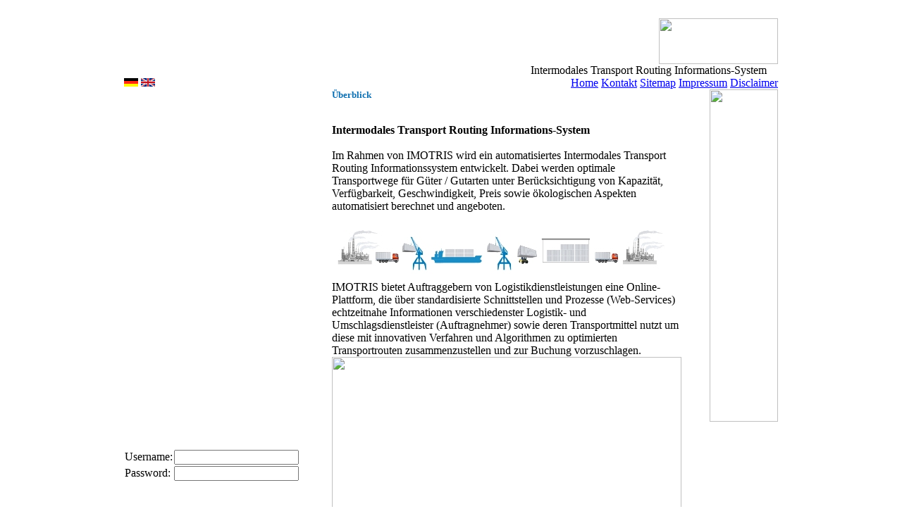

--- FILE ---
content_type: text/html; charset=utf-8
request_url: http://imotris.scheller.de/
body_size: 4051
content:
<!DOCTYPE html
	PUBLIC "-//W3C//DTD HTML 4.0 Transitional//EN">
<html>
<head>
	<meta http-equiv="Content-Type" content="text/html; charset=utf-8" />

<!-- 
	This website is powered by TYPO3 - inspiring people to share!
	TYPO3 is a free open source Content Management Framework initially created by Kasper Skaarhoj and licensed under GNU/GPL.
	TYPO3 is copyright 1998-2008 of Kasper Skaarhoj. Extensions are copyright of their respective owners.
	Information and contribution at http://typo3.com/ and http://typo3.org/
-->

	<link rel="shortcut icon" href="http://imotris.scheller.de/fileadmin/template/IMOTRIS/img/favicon.ico" type="" />
	<link rel="icon" href="http://imotris.scheller.de/fileadmin/template/IMOTRIS/img/favicon.ico" type="" />
	<link rel="stylesheet" type="text/css" href="typo3temp/stylesheet_fb6c1a4f7f.css" />
	<link rel="stylesheet" type="text/css" href="fileadmin/template/IMOTRIS/css/template.css" />
	<link rel="stylesheet" type="text/css" href="fileadmin/template/yac_calendar/yac.css" />
	<script src="fileadmin/jscript/ga.js" type="text/javascript"></script>

	<title>IMOTRIS: Überblick</title>
	<meta name="generator" content="TYPO3 4.2 CMS" />
	<meta name="AUTHOR" content="Volodymyr Yakymenko" />
	<meta name="keywords" content="IMOTRIS, Scheller, sst, Wismar, Intermodales, Transport, Routing, Informations-System, automatisiertes, Informationssystem, optimale Transportwege, Güter, Gutarten,  Kapazität, Verfügbarkeit, Geschwindigkeit, Preis, ökologischen Aspekten, automatisiert, Logistikdienstleistungen, Online-Plattform, standardisierte Schnittstellen, Prozesse, Logistik- und Umschlagsdienstleister, Transportmittel, optimierten Transportrouten." />
	<meta name="description" content="Im Rahmen von IMOTRIS wird ein automatisiertes Intermodales Transport Routing Informationssystem entwickelt. Dabei werden optimale Transportwege für Güter / Gutarten unter Berücksichtigung von Kapazität, Verfügbarkeit, Geschwindigkeit, Preis sowie ökologischen Aspekten automatisiert berechnet und angeboten." />
	<script type="text/javascript" src="typo3temp/javascript_93077bb238.js"></script>
<script type="text/javascript" src="t3lib/jsfunc.validateform.js"></script>


</head>
<body bgColor = "#FFFFFF">


<script language="JavaScript">
//alert("auflosung2:"+screen.width+"x"+screen.height+"px");
var s=screen;
var width=s.width;
var tabl = 775;
var w = width;

if ( w > 800 ) { tabl = 825; }

//var x = w*tabl/100;
//alert ("w="+w+"px  tabl="+tabl+"% oder "+x+"px");
document.write('<table width='+tabl+' height=100% border="0" align="center" cellpadding="0" cellspacing="0">');
</script>
<!--table width="800" height="100%" border="0" align="center" cellpadding="0" cellspacing="0"-->
  <tr height="50">
    <td colspan="5"><div id="logo">
      <div align="right"></br><img src="fileadmin/template/IMOTRIS/img/imotris_logo.gif" width="169" height="65" /></br>Intermodales Transport Routing Informations-System &nbsp;&nbsp;&nbsp;</div>
    </div></td>
  </tr>
  
  <tr height="10">
    <td colspan="5">
    <div id="globalNav">
<table width=" 100%" border="0" cellspacing="0" cellpadding="0">
  <tr>
    <td align="left">
		<a href="index.php?id=ueberblick" target=_top><img src="de.gif" width="20" height="12"  border="0"></a>    
		<a href="index.php?id=overview" target=_top><img src="en.gif" width="20" height="12"  border="0"></a>  	
	</td>
    <td align="right">&nbsp;<a href="index.php?id=home" onfocus="blurLink(this);"  >Home</a>&nbsp;<a href="index.php?id=kontakt" onfocus="blurLink(this);"  >Kontakt</a>&nbsp;<a href="index.php?id=368" onfocus="blurLink(this);"  >Sitemap</a>&nbsp;<a href="index.php?id=impressum" onfocus="blurLink(this);"  >Impressum</a>&nbsp;<a href="index.php?id=disclaimer" onfocus="blurLink(this);"  >Disclaimer</a></td>

  </tr>
</table>    
      
    </div>
	</td>
  </tr>
  <tr>
    <td width="150" id="links"><div id="navBar">
	<div id="login">


	<!--

		BEGIN: Content of extension "felogin", plugin "tx_felogin_pi1"

	-->
	<div class="tx-felogin-pi1">
		

<!--STATUS_HEADER###-->
<div> </div>
<br />

<!-- ###LOGIN_FORM### -->
<form action="index.php?id=ueberblick" target="_top" method="post" onsubmit="">
	<!--fieldset>
	<legend>Login</legend-->
	<table width="140" border="0" cellpadding="1" cellspacing="0">
  <tr>
    <td width="50" valign="middle"><label for="user">Username: </label></td>
    <td><input name="user" type="text" id="user" value="" /></td>
    <td>&nbsp;</td>
  </tr>
    <tr>
    <td valign="middle"><label for="pass">Password:</label></td>
    <td><input type="password" id="pass" name="pass" value="" /></td>
    <td width="30"><div align="right">
      <!--input type="submit" name="submit" value="Ok!" id= "log_submit"/-->
	  <input name="imageField" type="image" src="1x1.gif" width="0" height="0" border="0">
    </div></td>
  </tr>
</table>

	<div>
		
		
	</div>
	<div>
		
		
	</div>
	
	
<!--br /-->

	<div>	
		<div align="right">
		  <!--input type="submit" name="submit" value="Login" id= "log_submit"/-->
		</div>
	</div>

	<div class="felogin-hidden">
		<input type="hidden" name="logintype" value="login" />
		<input type="hidden" name="pid" value="193" />
		<input type="hidden" name="redirect_url" value="index.php?id=ueberblick" />
		
	</div>
	<!--/fieldset-->
</form>
<br />


<!-- ###LOGIN_FORM### -->


	</div>
	
	<!-- END: Content of extension "felogin", plugin "tx_felogin_pi1" -->

	</div>
    	<!--div id="leer_top"><form action="index.php?id=238&amp;no_cache=1" id="a83bebbe0004f103c3c8e37e64d35f40c" name="a83bebbe0004f103c3c8e37e64d35f40c" enctype="multipart/form-data" method="post" target="_self" onsubmit="return validateForm('a83bebbe0004f103c3c8e37e64d35f40c','sword,Suchen%3A','','Bitte geben Sie ein Suchwort ein!','')"><div style="display:none;"><input type="hidden" name="scols" value="pages.title-subtitle-keywords-description:tt_content.header-bodytext-imagecaption" /><input type="hidden" name="stype" value="L0" /><input type="hidden" name="locationData" value="231:pages:231" /></div><div class="suchen"><input type="text" name="sword" size="14" maxlength="30" value="" /><input type="image" name="submit" src="fileadmin/template/IMOTRIS/img/suchen.gif" alt="" title="" /></div></form></div-->
    		<div id="line">gr_line</div> 	  	
    		<div id="tittle_int_ext"></div> 	
		<div id="menu_links"><div class="level1-act"><a href="index.php?id=ueberblick"  >Überblick</a></div><div class="level1-no"><a href="index.php?id=projektstruktur"  >Projektstruktur</a></div><div class="level1-no"><a href="index.php?id=partner"  >Partner</a></div><div class="level1-no"><a href="index.php?id=news_events"  >News & Events</a></div><div class="level1-no"><a href="index.php?id=newsletter_admin"  >Newsletter</a></div><div class="level1-no"><a href="index.php?id=links"  >Links</a></div></div>
		<div id="tittle_int_ext"></div>
		<div id="menu_links"></div>
 
    </div>
	</td>
	<td width="40"><img src="MEDIEN/SYSTEM/Bilder/50x1px_transp.gif" width="40" height="1" /></td>
    <td valign="top" id="content"><a id="c732"></a><font face="verdana" size="2" color="0D6EAF"><b>Überblick</b></font><br /><img src="clear.gif" width="1" height="5" border="0" class="spacer-gif" alt="" title="" /><br /><p style="margin:0 0 0 0;"><br /></p><img src="clear.gif" width="1" height="10" border="0" class="spacer-gif" alt="" title="" /><br /><a id="c634"></a><p style="margin:0 0 0 0;"><strong>Intermodales Transport Routing Informations-System</strong><br /><br />Im Rahmen von IMOTRIS wird ein automatisiertes Intermodales Transport Routing Informationssystem entwickelt. Dabei werden optimale Transportwege für Güter / Gutarten unter Berücksichtigung von Kapazität, Verfügbarkeit, Geschwindigkeit, Preis sowie ökologischen Aspekten automatisiert berechnet und angeboten.<br /><br /></p><img src="clear.gif" width="1" height="6" border="0" class="spacer-gif" alt="" title="" /><br /><div style="text-align:left;"><table width="473" border="0" cellspacing="0" cellpadding="0" style="margin-left: 0px; margin-right: auto" class="imgtext-table"><tr><td colspan="1"><img src="clear.gif" width="473" height="1" alt="" /></td></tr><tr><td valign="top"><img src="uploads/pics/IMOTRIS.Grafik.Transportorganisator_final_Web.B.jpg" width="473" height="62" border="0" align="top" alt="" title="" /><br /></td></tr></table></div><img src="clear.gif" width="1" height="10" border="0" class="spacer-gif" alt="" title="" /><br /><a id="c996"></a><p style="margin:0 0 0 0;">IMOTRIS bietet Auftraggebern von Logistikdienstleistungen eine Online-Plattform, die über standardisierte Schnittstellen und Prozesse (Web-Services) echtzeitnahe Informationen verschiedenster Logistik- und Umschlagsdienstleister (Auftragnehmer) sowie deren Transportmittel nutzt um diese mit innovativen Verfahren und Algorithmen zu optimierten Transportrouten zusammenzustellen und zur Buchung vorzuschlagen.<br /><img src="fileadmin/MEDIEN/IMOTRIS/img/Konzept-Wordle_klein.jpg" alt="" width="496" height="218" /><br />Im Ergebnis werden deutliche Optimierungen in folgenden Bereichen erwartet:<br />  </p><table border="0" cellspacing="0" cellpadding="0" width="100%"> <tbody> <tr> <td style="width: 10px;" valign="top"><p style="margin:0 0 0 0;">•</p></td> <td><p style="margin:0 0 0 0;">Verbesserte Einbeziehung von kleinen und mittelständigen Speditionen und Dienstleistungsunternehmen</p></td> </tr> <tr> <td valign="top"><p style="margin:0 0 0 0;">•</p></td> <td><p style="margin:0 0 0 0;">Erhöhung der Fahrzeugauslastungen durch Zubuchungen von Transportvolumen</p></td> </tr> <tr> <td valign="top"><p style="margin:0 0 0 0;">•</p></td> <td><p style="margin:0 0 0 0;">Optimierung von Treibstoff- und Personalkosten</p></td> </tr> <tr> <td valign="top"><p style="margin:0 0 0 0;">•</p></td> <td><p style="margin:0 0 0 0;">Bündelung von Transportrouten auf alternativen Transportwegen (Binnenwasserstraßen, Schiene)</p></td> </tr> <tr> <td valign="top"><p style="margin:0 0 0 0;">•</p></td> <td><p style="margin:0 0 0 0;">Optimierter Ressourceneinsatz und damit Steigerung der Umschlagsleistungen in Seehafenterminals durch mathematisch optimierte Auftragsbearbeitung.</p></td> </tr> <tr> <td valign="top"><p style="margin:0 0 0 0;">•</p></td> <td><p style="margin:0 0 0 0;">Nachnutzung der entwickelten und standardisierten Services durch weitere Seehäfen und Logistikpartner</p></td> </tr> <tr> <td valign="top"><p style="margin:0 0 0 0;">•</p></td> <td><p style="margin:0 0 0 0;">Synchronisation und Paarigkeit der Hafenhinterladverkehre</p></td> </tr> </tbody> </table><p style="margin:0 0 0 0;"> <br />Die Verbreitung eines solchen innovativen, einfach nutzbaren, schnellen (just in time) und sicheren Logistikservices führt zu einer verstärkten Etablierung internationaler Transportrouten über die Baltic-Häfen unter Einbeziehung kooperierender Logistikservice- und Mehrwertdienstleister. Um eine praxisnahe Realisierung zu gewährleisten, werden im Rahmen der Entwicklung des Systems verschiedenste Transportdienstleister, Umschlagsgesellschaften, Betreiber von Gleisanlagen und Speditionen in den Prozess mit einbezogen. <br /><br /></p><img src="clear.gif" width="1" height="10" border="0" class="spacer-gif" alt="" title="" /><br /><a id="c1171"></a><table border="0" width="100%"> <tbody> <tr> <td style="width: 200px;"><p style="margin:0 0 0 0;"><br /></p></td> <td style="width: 110px;"><p style="margin:0 0 0 0;"><br /></p></td> <td align="right"><p style="margin:0 0 0 0;"><img src="uploads/RTEmagicC_Logo_120x32.png.png" alt="" width="120" height="32" /></p></td> </tr> <tr> <td></td> <td></td> <td align="right"><p style="margin:0 0 0 0;"><img src="uploads/RTEmagicC_BMWI.gif.gif" alt="" width="120" height="63" /></p></td> </tr> </tbody> </table><img src="clear.gif" width="1" height="10" border="0" class="spacer-gif" alt="" title="" /><br />
	<br />
	  <table width="100%" border="0" cellspacing="0" cellpadding="0">
  <tr>
    <td><p align="left"><a href="javascript:history.back();"><img src="fileadmin/template/IMOTRIS/img/back.gif" width="40" height="10" alt="back" border="0" /></a></p></td>
    <td><p align="right"><a href="index.php?id=231&amp;type=98" target="print" target = _top><img src="fileadmin/MEDIEN/SYSTEM/Bilder/print0.gif" width="25" height="20" border="0" alt="" title="" /></a></p></td>
  </tr>
</table>
	</td>
	<td width="40"><img src="MEDIEN/SYSTEM/Bilder/50x1px_transp.gif" width="40" height="1" /></td>
    <td width="97" valign="top" background="fileadmin/template/IMOTRIS/img/right_bg.gif"><img src="fileadmin/template/IMOTRIS/img/photos.jpg" width="97" height="472" /></td>
  </tr>
</table>

</body>
</html>